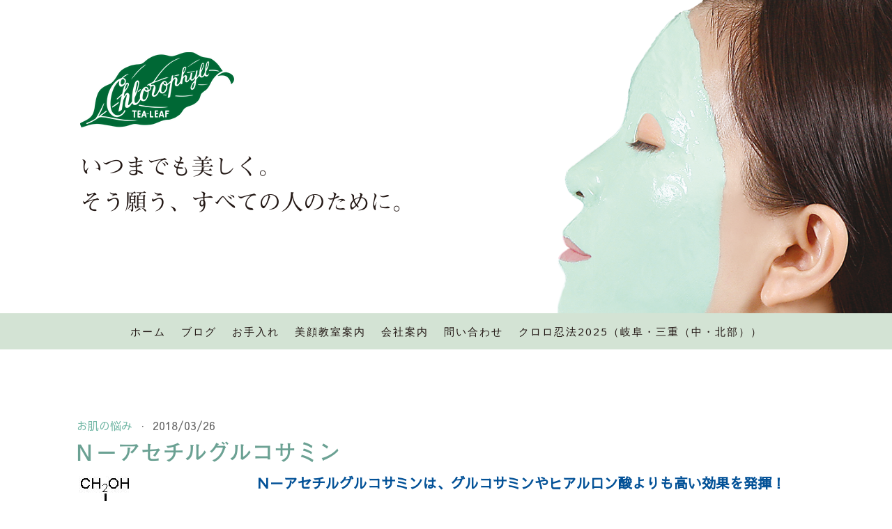

--- FILE ---
content_type: text/html; charset=UTF-8
request_url: https://www.9662.jp/n%EF%BC%8D%E3%82%A2%E3%82%BB%E3%83%81%E3%83%AB%E3%82%B0%E3%83%AB%E3%82%B3%E3%82%B5%E3%83%9F%E3%83%B3
body_size: 10859
content:
<!DOCTYPE html>
<html lang="ja-JP"><head>
    <meta charset="utf-8"/>
    <link rel="dns-prefetch preconnect" href="https://u.jimcdn.com/" crossorigin="anonymous"/>
<link rel="dns-prefetch preconnect" href="https://assets.jimstatic.com/" crossorigin="anonymous"/>
<link rel="dns-prefetch preconnect" href="https://image.jimcdn.com" crossorigin="anonymous"/>
<link rel="dns-prefetch preconnect" href="https://fonts.jimstatic.com" crossorigin="anonymous"/>
<meta name="viewport" content="width=device-width, initial-scale=1"/>
<meta http-equiv="X-UA-Compatible" content="IE=edge"/>
<meta name="description" content=""/>
<meta name="robots" content="index, follow, archive"/>
<meta property="st:section" content=""/>
<meta name="generator" content="Jimdo Creator"/>
<meta name="twitter:title" content="Ｎ－アセチルグルコサミン"/>
<meta name="twitter:description" content="美肌や関節痛改善に対してた高い効果があることで注目されているＮ－アセチルグルコサミン。その驚くべきパワーとは⁈"/>
<meta name="twitter:card" content="summary_large_image"/>
<meta property="og:url" content="https://www.9662.jp/n%EF%BC%8D%E3%82%A2%E3%82%BB%E3%83%81%E3%83%AB%E3%82%B0%E3%83%AB%E3%82%B3%E3%82%B5%E3%83%9F%E3%83%B3/"/>
<meta property="og:title" content="Ｎ－アセチルグルコサミン"/>
<meta property="og:description" content="美肌や関節痛改善に対してた高い効果があることで注目されているＮ－アセチルグルコサミン。その驚くべきパワーとは⁈"/>
<meta property="og:type" content="article"/>
<meta property="og:locale" content="ja_JP"/>
<meta property="og:site_name" content="クロロフイル　カネ加"/>
<meta name="twitter:image" content="https://image.jimcdn.com/app/cms/image/transf/dimension=4000x3000:format=jpg/path/sdf4bea891c67f719/image/idc9629aaacb61cd0/version/1522021865/image.jpg"/>
<meta property="og:image" content="https://image.jimcdn.com/app/cms/image/transf/dimension=4000x3000:format=jpg/path/sdf4bea891c67f719/image/idc9629aaacb61cd0/version/1522021865/image.jpg"/>
<meta property="og:image:width" content="242"/>
<meta property="og:image:height" content="199"/>
<meta property="og:image:secure_url" content="https://image.jimcdn.com/app/cms/image/transf/dimension=4000x3000:format=jpg/path/sdf4bea891c67f719/image/idc9629aaacb61cd0/version/1522021865/image.jpg"/>
<meta property="article:published_time" content="2018-03-26 08:50:00"/>
<meta property="article:tag" content="健康維持・増進"/>
<meta property="article:tag" content="美肌・肌ケア"/>
<meta property="article:tag" content="関節の健康"/><title>Ｎ－アセチルグルコサミン - クロロフイル　カネ加</title>
<link rel="shortcut icon" href="https://u.jimcdn.com/cms/o/sdf4bea891c67f719/img/favicon.png?t=1512108695"/>
    <link rel="alternate" type="application/rss+xml" title="ブログ" href="https://www.9662.jp/rss/blog"/>    
<link rel="canonical" href="https://www.9662.jp/n－アセチルグルコサミン/"/>

        <script src="https://assets.jimstatic.com/ckies.js.7c38a5f4f8d944ade39b.js"></script>

        <script src="https://assets.jimstatic.com/cookieControl.js.b05bf5f4339fa83b8e79.js"></script>
    <script>window.CookieControlSet.setToOff();</script>

    <style>html,body{margin:0}.hidden{display:none}.n{padding:5px}#cc-website-title a {text-decoration: none}.cc-m-image-align-1{text-align:left}.cc-m-image-align-2{text-align:right}.cc-m-image-align-3{text-align:center}</style>

        <link href="https://u.jimcdn.com/cms/o/sdf4bea891c67f719/layout/dm_a2952003da734003fa54ccdd248f9d48/css/layout.css?t=1571991404" rel="stylesheet" type="text/css" id="jimdo_layout_css"/>
<script>     /* <![CDATA[ */     /*!  loadCss [c]2014 @scottjehl, Filament Group, Inc.  Licensed MIT */     window.loadCSS = window.loadCss = function(e,n,t){var r,l=window.document,a=l.createElement("link");if(n)r=n;else{var i=(l.body||l.getElementsByTagName("head")[0]).childNodes;r=i[i.length-1]}var o=l.styleSheets;a.rel="stylesheet",a.href=e,a.media="only x",r.parentNode.insertBefore(a,n?r:r.nextSibling);var d=function(e){for(var n=a.href,t=o.length;t--;)if(o[t].href===n)return e.call(a);setTimeout(function(){d(e)})};return a.onloadcssdefined=d,d(function(){a.media=t||"all"}),a};     window.onloadCSS = function(n,o){n.onload=function(){n.onload=null,o&&o.call(n)},"isApplicationInstalled"in navigator&&"onloadcssdefined"in n&&n.onloadcssdefined(o)}     /* ]]> */ </script>     <script>
// <![CDATA[
onloadCSS(loadCss('https://assets.jimstatic.com/web.css.cba479cb7ca5b5a1cac2a1ff8a34b9db.css') , function() {
    this.id = 'jimdo_web_css';
});
// ]]>
</script>
<link href="https://assets.jimstatic.com/web.css.cba479cb7ca5b5a1cac2a1ff8a34b9db.css" rel="preload" as="style"/>
<noscript>
<link href="https://assets.jimstatic.com/web.css.cba479cb7ca5b5a1cac2a1ff8a34b9db.css" rel="stylesheet"/>
</noscript>
    <script>
    //<![CDATA[
        var jimdoData = {"isTestserver":false,"isLcJimdoCom":false,"isJimdoHelpCenter":false,"isProtectedPage":false,"cstok":"805c170bc820d83229310eebd1a950a666db5e70","cacheJsKey":"b44238946e4de249f1a02837cd10e1a74a940445","cacheCssKey":"b44238946e4de249f1a02837cd10e1a74a940445","cdnUrl":"https:\/\/assets.jimstatic.com\/","minUrl":"https:\/\/assets.jimstatic.com\/app\/cdn\/min\/file\/","authUrl":"https:\/\/a.jimdo.com\/","webPath":"https:\/\/www.9662.jp\/","appUrl":"https:\/\/a.jimdo.com\/","cmsLanguage":"ja_JP","isFreePackage":false,"mobile":false,"isDevkitTemplateUsed":true,"isTemplateResponsive":true,"websiteId":"sdf4bea891c67f719","pageId":2704206930,"packageId":2,"shop":{"deliveryTimeTexts":{"1":"\u304a\u5c4a\u3051\u65e5\u6570\uff1a1~3\u65e5","2":"\u304a\u5c4a\u3051\u65e5\u6570\uff1a3~5\u65e5","3":"\u304a\u5c4a\u3051\u65e5\u6570\uff1a5~8\u65e5"},"checkoutButtonText":"\u8cfc\u5165","isReady":false,"currencyFormat":{"pattern":"\u00a4#,##0","convertedPattern":"$#,##0","symbols":{"GROUPING_SEPARATOR":",","DECIMAL_SEPARATOR":".","CURRENCY_SYMBOL":"\uffe5"}},"currencyLocale":"ja_JP"},"tr":{"gmap":{"searchNotFound":"\u5165\u529b\u3055\u308c\u305f\u4f4f\u6240\u306f\u5b58\u5728\u3057\u306a\u3044\u304b\u3001\u898b\u3064\u3051\u308b\u3053\u3068\u304c\u3067\u304d\u307e\u305b\u3093\u3067\u3057\u305f\u3002","routeNotFound":"\u30eb\u30fc\u30c8\u304c\u8a08\u7b97\u3067\u304d\u307e\u305b\u3093\u3067\u3057\u305f\u3002\u76ee\u7684\u5730\u304c\u9060\u3059\u304e\u308b\u304b\u660e\u78ba\u3067\u306f\u306a\u3044\u53ef\u80fd\u6027\u304c\u3042\u308a\u307e\u3059\u3002"},"shop":{"checkoutSubmit":{"next":"\u6b21\u3078","wait":"\u304a\u5f85\u3061\u304f\u3060\u3055\u3044"},"paypalError":"\u30a8\u30e9\u30fc\u304c\u767a\u751f\u3057\u307e\u3057\u305f\u3002\u518d\u5ea6\u304a\u8a66\u3057\u304f\u3060\u3055\u3044\u3002","cartBar":"\u30b7\u30e7\u30c3\u30d4\u30f3\u30b0\u30ab\u30fc\u30c8\u3092\u78ba\u8a8d","maintenance":"\u7533\u3057\u8a33\u3054\u3056\u3044\u307e\u305b\u3093\u3001\u30e1\u30f3\u30c6\u30ca\u30f3\u30b9\u4e2d\u306e\u305f\u3081\u4e00\u6642\u7684\u306b\u30b7\u30e7\u30c3\u30d7\u304c\u5229\u7528\u3067\u304d\u307e\u305b\u3093\u3002\u3054\u8ff7\u60d1\u3092\u304a\u304b\u3051\u3057\u7533\u3057\u8a33\u3054\u3056\u3044\u307e\u305b\u3093\u304c\u3001\u304a\u6642\u9593\u3092\u3042\u3051\u3066\u518d\u5ea6\u304a\u8a66\u3057\u304f\u3060\u3055\u3044\u3002","addToCartOverlay":{"productInsertedText":"\u30ab\u30fc\u30c8\u306b\u5546\u54c1\u304c\u8ffd\u52a0\u3055\u308c\u307e\u3057\u305f","continueShoppingText":"\u8cb7\u3044\u7269\u3092\u7d9a\u3051\u308b","reloadPageText":"\u66f4\u65b0"},"notReadyText":"\u3053\u3061\u3089\u306e\u30b7\u30e7\u30c3\u30d7\u306f\u73fe\u5728\u6e96\u5099\u4e2d\u306e\u305f\u3081\u3054\u5229\u7528\u3044\u305f\u3060\u3051\u307e\u305b\u3093\u3002\u30b7\u30e7\u30c3\u30d7\u30aa\u30fc\u30ca\u30fc\u306f\u4ee5\u4e0b\u3092\u3054\u78ba\u8a8d\u304f\u3060\u3055\u3044\u3002https:\/\/help.jimdo.com\/hc\/ja\/articles\/115005521583","numLeftText":"\u73fe\u5728\u3053\u306e\u5546\u54c1\u306f {:num} \u307e\u3067\u8cfc\u5165\u3067\u304d\u307e\u3059\u3002","oneLeftText":"\u3053\u306e\u5546\u54c1\u306e\u5728\u5eab\u306f\u6b8b\u308a1\u70b9\u3067\u3059"},"common":{"timeout":"\u30a8\u30e9\u30fc\u304c\u767a\u751f\u3044\u305f\u3057\u307e\u3057\u305f\u3002\u5f8c\u307b\u3069\u518d\u5b9f\u884c\u3057\u3066\u304f\u3060\u3055\u3044\u3002"},"form":{"badRequest":"\u30a8\u30e9\u30fc\u304c\u767a\u751f\u3057\u307e\u3057\u305f\u3002\u5f8c\u307b\u3069\u6539\u3081\u3066\u304a\u8a66\u3057\u304f\u3060\u3055\u3044\u3002"}},"jQuery":"jimdoGen002","isJimdoMobileApp":false,"bgConfig":{"id":159791830,"type":"slideshow","options":{"fixed":true,"speed":0},"images":[{"id":8643127530,"url":"https:\/\/image.jimcdn.com\/app\/cms\/image\/transf\/none\/path\/sdf4bea891c67f719\/backgroundarea\/i646f707ce83b4a8d\/version\/1571990103\/image.png","altText":"","focalPointX":65.0859375,"focalPointY":51.35261194029850884135157684795558452606201171875},{"id":8643127630,"url":"https:\/\/image.jimcdn.com\/app\/cms\/image\/transf\/none\/path\/sdf4bea891c67f719\/backgroundarea\/i4603a68d2cefe5f2\/version\/1571990103\/image.png","altText":"","focalPointX":62.5859375,"focalPointY":51.35261194029850884135157684795558452606201171875}]},"bgFullscreen":null,"responsiveBreakpointLandscape":767,"responsiveBreakpointPortrait":480,"copyableHeadlineLinks":false,"tocGeneration":false,"googlemapsConsoleKey":false,"loggingForAnalytics":false,"loggingForPredefinedPages":false,"isFacebookPixelIdEnabled":false,"userAccountId":"ce95a31a-17ed-4a6f-b3a4-bac1b050318e","dmp":{"typesquareFontApiKey":"4L6CCYWjET8%3D","typesquareFontApiScriptUrl":"\/\/code.typesquare.com\/static\/4L6CCYWjET8%253D\/ts105.js","typesquareFontsAvailable":true}};
    // ]]>
</script>

     <script> (function(window) { 'use strict'; var regBuff = window.__regModuleBuffer = []; var regModuleBuffer = function() { var args = [].slice.call(arguments); regBuff.push(args); }; if (!window.regModule) { window.regModule = regModuleBuffer; } })(window); </script>
    <script src="https://assets.jimstatic.com/web.js.24f3cfbc36a645673411.js" async="true"></script>
    <script src="https://assets.jimstatic.com/at.js.62588d64be2115a866ce.js"></script>
<meta name="google-site-verification" content="9cfCcV8uqBWxf_N9g9qgR9Wq-6gmDswf7vjOJBfrvbA"/>

<script async="async" src="https://www.googletagmanager.com/gtag/js?id=UA-110455721-1"></script>

<script type="text/javascript">
//<![CDATA[
  window.dataLayer = window.dataLayer || [];
  function gtag(){dataLayer.push(arguments);}
  gtag('js', new Date());

  gtag('config', 'UA-110455721-1');
//]]>
</script>

<style type="text/css">
/*<![CDATA[*/
.j-website-title-content {
    line-height: 1.6;
}

.j-module .j-rss .rssFeedTitle, .j-module .j-rss h1 .j-rss .j-module .rssFeedTitle, .j-rss .j-module h1 {
    font-family: "Futo Go B101",sans-serif,"typesquare";
    font-size: 20px;
    font-weight: normal;
    font-style: normal;
    line-height: 1.5em;
    text-align: left;
    text-transform: none;
    color: #444;
}

@media (min-width: 1170px) {
    .jtpl-title {
        padding: 20px 0;
    }
}

@media (max-width: 767px) {
    .j-module .j-website-title-content, .j-static-page .j-website-title-content {
        font-size: 20px!important;
    }
    .j-module h1, .j-static-page h1 {
        font-size: 24px!important;
    }
    .jtpl-logo {
        padding: 30px 0 0;
    }
    .jtpl-logo .cc-imagewrapper {
        text-align: left; 
    }
    .jtpl-title {
        padding: 15px 10px 30px;
    }
}
/*]]>*/
</style>

    
</head>

<body class="body cc-page cc-page-blog j-m-gallery-styles j-m-video-styles j-m-hr-styles j-m-header-styles j-m-text-styles j-m-emotionheader-styles j-m-htmlCode-styles j-m-rss-styles j-m-form-styles-disabled j-m-table-styles j-m-textWithImage-styles j-m-downloadDocument-styles j-m-imageSubtitle-styles j-m-flickr-styles j-m-googlemaps-styles j-m-blogSelection-styles-disabled j-m-comment-styles-disabled j-m-jimdo-styles j-m-profile-styles j-m-guestbook-styles j-m-promotion-styles j-m-twitter-styles j-m-hgrid-styles j-m-shoppingcart-styles j-m-catalog-styles j-m-product-styles-disabled j-m-facebook-styles j-m-sharebuttons-styles j-m-formnew-styles-disabled j-m-callToAction-styles j-m-turbo-styles j-m-spacing-styles j-m-googleplus-styles j-m-dummy-styles j-m-search-styles j-m-booking-styles j-m-socialprofiles-styles j-footer-styles cc-pagemode-default cc-content-parent" id="page-2704206930">

<div id="cc-inner" class="cc-content-parent">
  <!-- _main-sass -->
  <input type="checkbox" id="jtpl-navigation__checkbox" class="jtpl-navigation__checkbox"/><div class="jtpl-main cc-content-parent">

    <!-- _background-area.sass -->
    <div class="jtpl-background-area" background-area="fullscreen"></div>
    <!-- END _background-area.sass -->

    <!-- _cart.sass -->
    <div class="jtpl-cart">
      
    </div>
    <!-- END _cart.sass -->

    <!-- _header.sass -->
    <div class="jtpl-header" background-area="stripe" background-area-default="">
      <header class="jtpl-header__inner"><div class="jtpl-logo">
          <div id="cc-website-logo" class="cc-single-module-element"><div id="cc-m-14142564330" class="j-module n j-imageSubtitle"><div class="cc-m-image-container"><figure class="cc-imagewrapper cc-m-image-align-1">
<a href="https://www.9662.jp/" target="_self"><img srcset="https://image.jimcdn.com/app/cms/image/transf/dimension=227x10000:format=png/path/sdf4bea891c67f719/image/i0b2930fd840b129a/version/1571990054/image.png 227w, https://image.jimcdn.com/app/cms/image/transf/dimension=320x10000:format=png/path/sdf4bea891c67f719/image/i0b2930fd840b129a/version/1571990054/image.png 320w, https://image.jimcdn.com/app/cms/image/transf/dimension=454x10000:format=png/path/sdf4bea891c67f719/image/i0b2930fd840b129a/version/1571990054/image.png 454w" sizes="(min-width: 227px) 227px, 100vw" id="cc-m-imagesubtitle-image-14142564330" src="https://image.jimcdn.com/app/cms/image/transf/dimension=227x10000:format=png/path/sdf4bea891c67f719/image/i0b2930fd840b129a/version/1571990054/image.png" alt="クロロフイル　カネ加" class="" data-src-width="1554" data-src-height="745" data-src="https://image.jimcdn.com/app/cms/image/transf/dimension=227x10000:format=png/path/sdf4bea891c67f719/image/i0b2930fd840b129a/version/1571990054/image.png" data-image-id="8470269030"/></a>    

</figure>
</div>
<div class="cc-clear"></div>
<script id="cc-m-reg-14142564330">// <![CDATA[

    window.regModule("module_imageSubtitle", {"data":{"imageExists":true,"hyperlink":"","hyperlink_target":"","hyperlinkAsString":"","pinterest":"0","id":14142564330,"widthEqualsContent":"0","resizeWidth":"227","resizeHeight":109},"id":14142564330});
// ]]>
</script></div></div>
        </div>
        <div class="jtpl-title">
          <div id="cc-website-title" class="cc-single-module-element"><div id="cc-m-13464504830" class="j-module n j-header"><a href="https://www.9662.jp/"><span class="cc-within-single-module-element j-website-title-content" id="cc-m-header-13464504830">いつまでも美しく。<br/>そう願う、すべての人のために。</span></a></div></div>
        </div>
      </header>
</div>
    <!-- END _header.sass -->

    <!-- _mobile-navigation.sass -->
    <div class="jtpl-mobile-topbar navigation-colors navigation-colors--transparency">
      <label for="jtpl-navigation__checkbox" class="jtpl-navigation__label navigation-colors__menu-icon">
        <span class="jtpl-navigation__borders navigation-colors__menu-icon"></span>
      </label>
    </div>
    <div class="jtpl-mobile-navigation navigation-colors navigation-colors--transparency">
      <div data-container="navigation"><div class="j-nav-variant-nested"><ul class="cc-nav-level-0 j-nav-level-0"><li id="cc-nav-view-2591378230" class="jmd-nav__list-item-0"><a href="/" data-link-title="ホーム">ホーム</a></li><li id="cc-nav-view-2703959230" class="jmd-nav__list-item-0 j-nav-has-children"><a href="/blog/" data-link-title="ブログ">ブログ</a><span data-navi-toggle="cc-nav-view-2703959230" class="jmd-nav__toggle-button"></span><ul class="cc-nav-level-1 j-nav-level-1"><li id="cc-nav-view-2703960530" class="jmd-nav__list-item-1"><a href="/ブログ/クロロフイル化粧料/" data-link-title="クロロフイル化粧料">クロロフイル化粧料</a></li><li id="cc-nav-view-2703960630" class="jmd-nav__list-item-1"><a href="/ブログ/クロロフイルイベント/" data-link-title="クロロフイルイベント">クロロフイルイベント</a></li><li id="cc-nav-view-2703960730" class="jmd-nav__list-item-1"><a href="/ブログ/クロロフイル美顔教室/" data-link-title="クロロフイル美顔教室">クロロフイル美顔教室</a></li><li id="cc-nav-view-2703960830" class="jmd-nav__list-item-1"><a href="/ブログ/お肌の悩み/" data-link-title="お肌の悩み">お肌の悩み</a></li><li id="cc-nav-view-2703960930" class="jmd-nav__list-item-1"><a href="/ブログ/皮膚のしくみ/" data-link-title="皮膚のしくみ">皮膚のしくみ</a></li><li id="cc-nav-view-2704615030" class="jmd-nav__list-item-1"><a href="/ブログ/健康-美容/" data-link-title="健康・美容">健康・美容</a></li></ul></li><li id="cc-nav-view-2703714930" class="jmd-nav__list-item-0 j-nav-has-children"><a href="/skincare/" data-link-title="お手入れ">お手入れ</a><span data-navi-toggle="cc-nav-view-2703714930" class="jmd-nav__toggle-button"></span><ul class="cc-nav-level-1 j-nav-level-1"><li id="cc-nav-view-2630498030" class="jmd-nav__list-item-1"><a href="/skintrouble/" data-link-title="お肌の悩み">お肌の悩み</a></li></ul></li><li id="cc-nav-view-2629622730" class="jmd-nav__list-item-0 j-nav-has-children"><a href="/storeguide/" data-link-title="美顔教室案内">美顔教室案内</a><span data-navi-toggle="cc-nav-view-2629622730" class="jmd-nav__toggle-button"></span><ul class="cc-nav-level-1 j-nav-level-1"><li id="cc-nav-view-2605956530" class="jmd-nav__list-item-1"><a href="/storeguide/岐阜県/" data-link-title="岐阜県">岐阜県</a></li><li id="cc-nav-view-2605956630" class="jmd-nav__list-item-1"><a href="/storeguide/三重県-中-北部/" data-link-title="三重県（中・北部）">三重県（中・北部）</a></li><li id="cc-nav-view-2605957030" class="jmd-nav__list-item-1"><a href="/storeguide/富山県/" data-link-title="富山県">富山県</a></li><li id="cc-nav-view-2605957130" class="jmd-nav__list-item-1"><a href="/storeguide/石川県/" data-link-title="石川県">石川県</a></li><li id="cc-nav-view-2605957330" class="jmd-nav__list-item-1"><a href="/storeguide/福井県/" data-link-title="福井県">福井県</a></li><li id="cc-nav-view-2706908930" class="jmd-nav__list-item-1"><a href="/storeguide/宅配サービス/" data-link-title="宅配サービス">宅配サービス</a></li></ul></li><li id="cc-nav-view-2605565130" class="jmd-nav__list-item-0"><a href="/companyprofile/" data-link-title="会社案内">会社案内</a></li><li id="cc-nav-view-2591378630" class="jmd-nav__list-item-0 j-nav-has-children"><a href="/contact/" data-link-title="問い合わせ">問い合わせ</a><span data-navi-toggle="cc-nav-view-2591378630" class="jmd-nav__toggle-button"></span><ul class="cc-nav-level-1 j-nav-level-1"><li id="cc-nav-view-2688548130" class="jmd-nav__list-item-1"><a href="/過去キャンペーン/" data-link-title="過去お知らせ">過去お知らせ</a></li></ul></li><li id="cc-nav-view-2767895830" class="jmd-nav__list-item-0"><a href="/クロロ忍法2025-岐阜-三重-中-北部/" data-link-title="クロロ忍法2025（岐阜・三重（中・北部））">クロロ忍法2025（岐阜・三重（中・北部））</a></li></ul></div></div>
    </div>
    <!-- END _mobile-navigation.sass -->

    <!-- _navigation.sass -->
    <div class="jtpl-navigation">
      <div class="jtpl-navigation__main navigation-colors">
        <div class="jtpl-navigation__main--inner navigation-alignment">
          <div data-container="navigation"><div class="j-nav-variant-nested"><ul class="cc-nav-level-0 j-nav-level-0"><li id="cc-nav-view-2591378230" class="jmd-nav__list-item-0"><a href="/" data-link-title="ホーム">ホーム</a></li><li id="cc-nav-view-2703959230" class="jmd-nav__list-item-0 j-nav-has-children"><a href="/blog/" data-link-title="ブログ">ブログ</a><span data-navi-toggle="cc-nav-view-2703959230" class="jmd-nav__toggle-button"></span></li><li id="cc-nav-view-2703714930" class="jmd-nav__list-item-0 j-nav-has-children"><a href="/skincare/" data-link-title="お手入れ">お手入れ</a><span data-navi-toggle="cc-nav-view-2703714930" class="jmd-nav__toggle-button"></span></li><li id="cc-nav-view-2629622730" class="jmd-nav__list-item-0 j-nav-has-children"><a href="/storeguide/" data-link-title="美顔教室案内">美顔教室案内</a><span data-navi-toggle="cc-nav-view-2629622730" class="jmd-nav__toggle-button"></span></li><li id="cc-nav-view-2605565130" class="jmd-nav__list-item-0"><a href="/companyprofile/" data-link-title="会社案内">会社案内</a></li><li id="cc-nav-view-2591378630" class="jmd-nav__list-item-0 j-nav-has-children"><a href="/contact/" data-link-title="問い合わせ">問い合わせ</a><span data-navi-toggle="cc-nav-view-2591378630" class="jmd-nav__toggle-button"></span></li><li id="cc-nav-view-2767895830" class="jmd-nav__list-item-0"><a href="/クロロ忍法2025-岐阜-三重-中-北部/" data-link-title="クロロ忍法2025（岐阜・三重（中・北部））">クロロ忍法2025（岐阜・三重（中・北部））</a></li></ul></div></div>
        </div>
      </div>
      <div class="jtpl-navigation__sub subnavigation-colors">
        <nav class="jtpl-navigation__sub--inner navigation-alignment"><div data-container="navigation"><div class="j-nav-variant-nested"></div></div>
          <div data-container="navigation"><div class="j-nav-variant-nested"></div></div>
        </nav>
</div>
    </div>
    <!-- END _navigation.sass -->

    <!-- _content.sass -->
    <div class="jtpl-content content-options cc-content-parent">
      <div class="jtpl-content__inner cc-content-parent">
        <div id="content_area" data-container="content"><div id="content_start"></div>
        <article class="j-blog"><div class="n j-blog-meta j-blog-post--header">
    <div class="j-text j-module n">
                    <a href="https://www.9662.jp/ブログ/お肌の悩み/" class="j-blog-post--category">
                お肌の悩み            </a>
         ·         <span class="j-text j-blog-post--date">
            2018/03/26        </span>
    </div>
    <h1 class="j-blog-header j-blog-headline j-blog-post--headline">Ｎ－アセチルグルコサミン</h1>
</div>
<div class="post j-blog-content">
        <div id="cc-matrix-4117160030"><div id="cc-m-14109971630" class="j-module n j-textWithImage "><figure class="cc-imagewrapper cc-m-image-align-1">
<img srcset="https://image.jimcdn.com/app/cms/image/transf/none/path/sdf4bea891c67f719/image/i45e8852f67942772/version/1522021762/image.jpg 242w" sizes="(min-width: 242px) 242px, 100vw" id="cc-m-textwithimage-image-14109971630" src="https://image.jimcdn.com/app/cms/image/transf/none/path/sdf4bea891c67f719/image/i45e8852f67942772/version/1522021762/image.jpg" alt="" class="" data-src-width="242" data-src-height="199" data-src="https://image.jimcdn.com/app/cms/image/transf/none/path/sdf4bea891c67f719/image/i45e8852f67942772/version/1522021762/image.jpg" data-image-id="8448589030"/>    

</figure>
<div>
    <div id="cc-m-textwithimage-14109971630" data-name="text" data-action="text" class="cc-m-textwithimage-inline-rte">
        <p>
    <span style="color: #025197;"><strong><span style="font-size: 20px;">Ｎ－アセチルグルコサミンは、グルコサミンやヒアルロン酸よりも高い効果を発揮！</span></strong></span>
</p>

<p>
     
</p>

<p>
    <span style="color: #0000ff;">Ｎ－アセチルグルコサミンって？</span>
</p>

<p>
    天然型グルコサミンとも呼ばれる天然アミノ糖の一種で、ヒトの体内で皮膚、軟骨、脳、爪、など様々な部位に存在します。
</p>

<p>
    また、水分保持力が高いので、体内のあらゆるところで水分をキープする役割を担っていますが、加齢とともに減少してしまうことも知られています。
</p>

<p>
     
</p>

<p>
    <span style="color: #0000ff;">みずみずしい肌とスムーズな関節、その意外な共通点とは？</span>
</p>

<p>
    加齢の代表的な症状である「肌の乾燥」と「関節痛」。
</p>

<p>
    この二つの症状、実は意外な共通点があります。
</p>

<p>
    それは水分保持。
</p>

<p>
    みずみずしいお肌もスムーズに動く関節も「ムコ多糖類」の水分保持力によるものです。
</p>

<p>
    Ｎ－アセチルグルコサミンは、この「ムコ多糖類」を作るのに欠かせない成分なので、積極的に摂取することで加齢症状の改善が一度でできるうれしい成分なのです。
</p>    </div>
</div>

<div class="cc-clear"></div>
<script id="cc-m-reg-14109971630">// <![CDATA[

    window.regModule("module_textWithImage", {"data":{"imageExists":true,"hyperlink":"","hyperlink_target":"","hyperlinkAsString":"","pinterest":"0","id":14109971630,"widthEqualsContent":"0","resizeWidth":242,"resizeHeight":199},"id":14109971630});
// ]]>
</script></div></div>
        </div><div class="j-module n j-text j-blog-post--tags-wrapper"><span class="j-blog-post--tags--template" style="display: none;"><a class="j-blog-post--tag" href="https://www.9662.jp/blog/?tag=tagPlaceholder">tagPlaceholder</a></span><span class="j-blog-post--tags-label" style="display: inline;">カテゴリ：</span> <span class="j-blog-post--tags-list"><a class="j-blog-post--tag" href="https://www.9662.jp/blog/?tag=%E5%81%A5%E5%BA%B7%E7%B6%AD%E6%8C%81%E3%83%BB%E5%A2%97%E9%80%B2">健康維持・増進</a>, <a class="j-blog-post--tag" href="https://www.9662.jp/blog/?tag=%E7%BE%8E%E8%82%8C%E3%83%BB%E8%82%8C%E3%82%B1%E3%82%A2">美肌・肌ケア</a>, <a class="j-blog-post--tag" href="https://www.9662.jp/blog/?tag=%E9%96%A2%E7%AF%80%E3%81%AE%E5%81%A5%E5%BA%B7">関節の健康</a></span></div><div class="n" id="flexsocialbuttons">
<div class="cc-sharebuttons-element cc-sharebuttons-size-32 cc-sharebuttons-style-colored cc-sharebuttons-design-square cc-sharebuttons-align-left">


    <a class="cc-sharebuttons-facebook" href="http://www.facebook.com/sharer.php?u=https://www.9662.jp/n%EF%BC%8D%E3%82%A2%E3%82%BB%E3%83%81%E3%83%AB%E3%82%B0%E3%83%AB%E3%82%B3%E3%82%B5%E3%83%9F%E3%83%B3/&amp;t=%EF%BC%AE%EF%BC%8D%E3%82%A2%E3%82%BB%E3%83%81%E3%83%AB%E3%82%B0%E3%83%AB%E3%82%B3%E3%82%B5%E3%83%9F%E3%83%B3" title="Facebook" target="_blank"></a><a class="cc-sharebuttons-x" href="https://x.com/share?text=%EF%BC%AE%EF%BC%8D%E3%82%A2%E3%82%BB%E3%83%81%E3%83%AB%E3%82%B0%E3%83%AB%E3%82%B3%E3%82%B5%E3%83%9F%E3%83%B3&amp;url=https%3A%2F%2Fwww.9662.jp%2Fn%25EF%25BC%258D%25E3%2582%25A2%25E3%2582%25BB%25E3%2583%2581%25E3%2583%25AB%25E3%2582%25B0%25E3%2583%25AB%25E3%2582%25B3%25E3%2582%25B5%25E3%2583%259F%25E3%2583%25B3%2F" title="X" target="_blank"></a>

</div>
</div></article>
        </div>
      </div>
    </div>
    <!-- END _content.sass -->

    <!-- _section-aside.sass -->
    <footer class="jtpl-section-aside sidebar-options"><div class="jtpl-section-aside__inner">
        <div data-container="sidebar"><div id="cc-matrix-3875234230"><div id="cc-m-14152173430" class="j-module n j-text "><p>
    <a title="ホーム" href="/">ホーム</a> / <a title="https://chloro.co.jp/message/beginner/index.html" href="https://chloro.co.jp/message/beginner/index.html" target="_blank">ご利用案内</a> / <a title="https://www.chloro.co.jp/item/index.html" href="https://www.chloro.co.jp/item/index.html" target="_blank">製品案内</a> / <a title="美顔教室案内" href="/storeguide/">美顔教室案内</a> / <a title="開設案内" href="/opening-information/">美顔教室開設募集</a> / <a title="ブライダル体験" href="/bridalexperience/">ブライダル肌ケア体験</a> / <a title="宅配サービス" href="/storeguide/宅配サービス/">宅配サービス</a> / <a title="ブログ" href="/blog/">ブログ</a> / <a title="問い合わせ" href="/contact/">お問い合わせ</a>
</p></div><div id="cc-m-13644320030" class="j-module n j-hgrid ">    <div class="cc-m-hgrid-column" style="width: 71.32%;">
        <div id="cc-matrix-3941285630"></div>    </div>
            <div class="cc-m-hgrid-separator" data-display="cms-only"><div></div></div>
        <div class="cc-m-hgrid-column" style="width: 14.77%;">
        <div id="cc-matrix-4239709030"><div id="cc-m-14463157330" class="j-module n j-imageSubtitle "><figure class="cc-imagewrapper cc-m-image-align-2">
<a href="https://www.facebook.com/kaneka9662/" target="_blank"><img srcset="https://image.jimcdn.com/app/cms/image/transf/none/path/sdf4bea891c67f719/image/ifecec8d6e8880924/version/1567994746/image.png 48w" sizes="(min-width: 48px) 48px, 100vw" id="cc-m-imagesubtitle-image-14463157330" src="https://image.jimcdn.com/app/cms/image/transf/none/path/sdf4bea891c67f719/image/ifecec8d6e8880924/version/1567994746/image.png" alt="" class="" data-src-width="48" data-src-height="48" data-src="https://image.jimcdn.com/app/cms/image/transf/none/path/sdf4bea891c67f719/image/ifecec8d6e8880924/version/1567994746/image.png" data-image-id="8627725130"/></a>    

</figure>

<div class="cc-clear"></div>
<script id="cc-m-reg-14463157330">// <![CDATA[

    window.regModule("module_imageSubtitle", {"data":{"imageExists":true,"hyperlink":"https:\/\/www.facebook.com\/kaneka9662\/","hyperlink_target":"_blank","hyperlinkAsString":"https:\/\/www.facebook.com\/kaneka9662\/","pinterest":"0","id":14463157330,"widthEqualsContent":"0","resizeWidth":48,"resizeHeight":48},"id":14463157330});
// ]]>
</script></div></div>    </div>
            <div class="cc-m-hgrid-separator" data-display="cms-only"><div></div></div>
        <div class="cc-m-hgrid-column last" style="width: 9.87%;">
        <div id="cc-matrix-4239709130"><div id="cc-m-14463157430" class="j-module n j-imageSubtitle "><figure class="cc-imagewrapper cc-m-image-align-1">
<a href="https://twitter.com/chlorokaneka" target="_blank"><img srcset="https://image.jimcdn.com/app/cms/image/transf/dimension=48x10000:format=png/path/sdf4bea891c67f719/image/i21a24d518784e446/version/1717458101/image.png 48w, https://image.jimcdn.com/app/cms/image/transf/dimension=96x10000:format=png/path/sdf4bea891c67f719/image/i21a24d518784e446/version/1717458101/image.png 96w" sizes="(min-width: 48px) 48px, 100vw" id="cc-m-imagesubtitle-image-14463157430" src="https://image.jimcdn.com/app/cms/image/transf/dimension=48x10000:format=png/path/sdf4bea891c67f719/image/i21a24d518784e446/version/1717458101/image.png" alt="" class="" data-src-width="300" data-src-height="300" data-src="https://image.jimcdn.com/app/cms/image/transf/dimension=48x10000:format=png/path/sdf4bea891c67f719/image/i21a24d518784e446/version/1717458101/image.png" data-image-id="8627725230"/></a>    

</figure>

<div class="cc-clear"></div>
<script id="cc-m-reg-14463157430">// <![CDATA[

    window.regModule("module_imageSubtitle", {"data":{"imageExists":true,"hyperlink":"https:\/\/twitter.com\/chlorokaneka","hyperlink_target":"_blank","hyperlinkAsString":"https:\/\/twitter.com\/chlorokaneka","pinterest":"0","id":14463157430,"widthEqualsContent":"0","resizeWidth":"48","resizeHeight":48},"id":14463157430});
// ]]>
</script></div></div>    </div>
    
<div class="cc-m-hgrid-overlay" data-display="cms-only"></div>

<br class="cc-clear"/>

</div></div></div>
      </div>
      <div class="jtpl-footer footer-options"><div id="contentfooter" data-container="footer">

    
    <div class="j-meta-links">
        <a href="/about/">概要</a> | <a href="//www.9662.jp/j/privacy">プライバシーポリシー</a> | <a href="/sitemap/">サイトマップ</a><br/>Copyright © LIG inc. All Rights Reserved.    </div>

    <div class="j-admin-links">
            
    <span class="loggedout">
        <a rel="nofollow" id="login" href="/login">ログイン</a>
    </span>

<span class="loggedin">
    <a rel="nofollow" id="logout" target="_top" href="https://cms.e.jimdo.com/app/cms/logout.php">
        ログアウト    </a>
    |
    <a rel="nofollow" id="edit" target="_top" href="https://a.jimdo.com/app/auth/signin/jumpcms/?page=2704206930">編集</a>
</span>
        </div>

    
</div>
</div>
    </footer><!-- END _section-aside.sass -->
</div>
  <!-- END _main-sass -->

</div>
    <ul class="cc-FloatingButtonBarContainer cc-FloatingButtonBarContainer-right hidden">

                    <!-- scroll to top button -->
            <li class="cc-FloatingButtonBarContainer-button-scroll">
                <a href="javascript:void(0);" title="トップへ戻る">
                    <span>トップへ戻る</span>
                </a>
            </li>
            <script>// <![CDATA[

    window.regModule("common_scrolltotop", []);
// ]]>
</script>    </ul>
    
<script type="text/javascript">
//<![CDATA[
if (window.CookieControl.isCookieAllowed("ga")) {
  
        (function() {
            var ga = document.createElement('script');
            ga.type = 'text/javascript';
            ga.async = true;
            ga.src = 'https://www.googletagmanager.com/gtag/js?id=G-8Z36XGV7NP';

            var s = document.getElementsByTagName('script')[0];
            s.parentNode.insertBefore(ga, s);
        })()
        <!-- Google tag (gtag.js) -->

 }
<!-- Google tag (gtag.js) -->




  window.dataLayer = window.dataLayer || [];
  function gtag(){dataLayer.push(arguments);}
  gtag('js', new Date());

  gtag('config', 'G-8Z36XGV7NP',{
    'anonymize_ip': true,
    'page_title': document.title,
    'page_path': location.pathname + location.search + location.hash
  });


//]]>
</script><script type="text/javascript">
//<![CDATA[
addAutomatedTracking('creator.website', track_anon);
//]]>
</script>
    
<div id="loginbox" class="hidden">

    <div id="loginbox-header">

    <a class="cc-close" title="項目を閉じる" href="#">閉じる</a>

    <div class="c"></div>

</div>

<div id="loginbox-content">

        <div id="resendpw"></div>

        <div id="loginboxOuter"></div>
    </div>
</div>
<div id="loginbox-darklayer" class="hidden"></div>
<script>// <![CDATA[

    window.regModule("web_login", {"url":"https:\/\/www.9662.jp\/","pageId":2704206930});
// ]]>
</script>




</body>
</html>


--- FILE ---
content_type: text/plain; charset=utf-8;
request_url: https://d3pj3vgx4ijpjx.cloudfront.net/advance/mkfontapi/ja/105/ts?condition=3511d3454e0ad4282cceba8e429bb9ec&eid=4L6CCYWjET8%3D&location=https%3A%2F%2Fwww.9662.jp%2Fn%25EF%25BC%258D%25E3%2582%25A2%25E3%2582%25BB%25E3%2583%2581%25E3%2583%25AB%25E3%2582%25B0%25E3%2583%25AB%25E3%2582%25B3%25E3%2582%25B5%25E3%2583%259F%25E3%2583%25B3&bw[name]=Chrome&bw[ftf]=0&bw[os]=Macintosh&reqtype=css&hint=0&fonts[family]=Futo%20Go%20B101&fonts[athernm]=Futo%20Go%20B101&fonts[str]=77yu77yN44Ki44K744OB44Or44Kw44Kz44K144Of44Oz772O&fonts[weight]=0&bw[ver]=131.0.0.0&bw[mode]=
body_size: 4542
content:
{"res":"@font-face {\n        font-family: 'Futo Go B101';\n        font-weight: Bold;\n        src: url(data:font\/woff;base64,d09GRgABAAAAAAycAA4AAAAADTAAARmZAAAAAAAAAAAAAAAAAAAAAAAAAABHUE9TAAABRAAAAtgAAALYiex\/[base64]\/\/8AAgAAAAYABAAAAAD\/\/wACAAEABwAEAAAAAP\/\/AAIAAgAIAAQAAAAA\/\/8AAgADAAkABAAAAAD\/\/wACAAQACgAEAAAAAP\/\/[base64]\/Iv5EAAEAAQAFAAEACgAF\/1j+oAABAAEADAABAAoABf+I\/xAAAQABAAQAAQAKAAX\/oP9HAAEAAQAIAAEACgAF\/7b\/bAABAAEADgABAAoABf+7\/3YAAQABAAMAAQAKAAX\/pf+DAAEAAQAHAAEACgAF\/9L\/pAABAAEACgABAAoABf\/X\/7YAAQABAAYAAQAKAAX\/2\/+2AAEAAQALAAEACgAF\/+T\/yAABAAEACQABAAoABf\/3\/+4AAQABAA0AAQAAAAwAHgAuAD4ATgBeAG4AfgCOAJ4ArgC+AM4AAQAKAAoBV\/1SAAEAAQADAAEACgAKALD+swABAAEABQABAAoACgB4\/xAAAQABAAgAAQAKAAoAXf9GAAEAAQANAAEACgAKAD3\/fgABAAEADgABAAoACgBB\/34AAQABAAQAAQAKAAoARf9+AAEAAQAGAAEACgAKAE7\/fwABAAEACgABAAoACgAl\/7YAAQABAAsAAQAKAAoAKf+2AAEAAQAJAAEACgAKABT\/zQABAAEABwABAAoACgAJ\/+4AAQABAAwAAwPIAfkABQAEAooCWAAAAEsCigJYAAABXgAyAToAAAILBQAAAAAAAAAAAALXKsccEQAAABIAAAAATVJTVwAgACD\/\/wNw\/4gD6ASaAV0gAgCfAAAAAAIMAtoAAAAgAAgAAAACAAAAAwAAABQAAwABAAAAFAAEAJAAAAAgACAABAAAACAAoDAAMKIwsDCzMLUwuzDBMN8w6zDz\/w3\/Lv9O\/\/8AAAAgAKAwADCiMLAwszC1MLswwTDfMOsw8\/8N\/y7\/Tv\/\/\/+H\/YdACz2TPV89Vz1TPT89Kzy3PIs8bAPYA1gC3AAEAAAAAAAAAAAAAAAAAAAAAAAAAAAAAAAAAAAAAAAAAAAAAAAIACAAC\/\/8AA3gBTZRrbBRVFMfvY3Zmdmf2\/QIWWvbRWfqidHdmp63bx\/axZfvYlnalLX2Qbe0LkEIr5RFAaIkQ\/EBVUBuERjQB9FvFYDShxBg\/YSACCSGExGBi9Asaxajpznpnt6C5mZk79+7O\/Z3z\/58DNOBw+hTehfcADGigBTwwAmB1m90QmiFcuR9Gv6ZMsF+5DVtgaeqieleuKbfRIN6zvAr+AReWv4bfwI+UMiWJq5Sw0g8ABCdhGCfhBfJdAN2SGydTAnoIw0l17wEA2IQekvOAG5q95iA0B83ojLI4fhzGx1EktYQekiuSEsivoR0AdA\/5AHlCZygYcDrs5D+iX\/B6GFqdwv2ahp2tRSWjOa78YJ48ivi63qKSHmUODgRz1vhC7coPiCcfAYPpv\/Al9BOwgA0kSkcwGJCdNKMOf0h2exhrSCZDEv3kCFtmXd0bnFl4+spszGHk26L97cdGlcmpzzomNweMLNrp0lIMonh94CZ6xFp7dWbDxGBbY\/Mik7pesyc+INW7ijlk02kwBdGBysdnSOBgNn0Pf4v7QB4oBkESE6EIPedAWRaVw52hIjsZFtnhZAS\/4M8+4Z35qLPU1kojh1Zn6LvWMtWzdGSLqOeUu4e2tPW2dOaO2QptTyo2lTHYH3pUkV8ubkQXIdS3aZDNbClQnp6vFeujH46+I5R+Uh6O7JhKlmg5nl9\/NT+QT2NfvphXvqnGo2q1AKpwA7pCaEnGnM5gkKDRdnXYbU6b0+H0hmSvl2Ykkk6zl+Av1M1K14ONHV4KQoggcxDBJ8WP5cW5n3+v\/rIJXdEgdV2oKHatZq8yFsP22iLreop5VQuPQkQcQc7sTt\/BZ7ADVKnZCRE1XuiRi0KyXfATWTREMnV47VkGVTjJkwGRXygIZ55By5gLUzqMKZYcO7IlMYSZdWnQ9XmFoIHoGaTocQoRTtbUPbIvqRvKXcuigvcTWoQpmtViRDHezY1Ik9Sg+EvLs3WJiVifPVbp2leQ17DWtVoXgHSShZaBES02GkwRlX44ncKn0N+gkrxkEP\/[base64]\/58zSQQ0w6AEhHnz0wfeE6hgx+WxDzojmuNnD0y\/O0u\/MV3z9txccwunZ8ymTgGdrW8X2SQ7uW2uKebf\/fIUmce3bTD04qKikhqtjqPoXAOpke\/TN7AG15EOYQXrCA1JWNb\/auqyM+bFDG4dnN5b7olM7e3LbTo21OSLDe\/uKnvzxLnhjTtmLu3HdTZJLBwpEwPGJX2osKQ\/VLDR8IWvvDY2mqhstZO+UApW4a\/Qj6TDlGYiX7Gb2gKyLpPElTJUG85KsZIdSRKJWgKE++xYx+u1hYH5tq5gicn65941nJZhPx2qjQ42vx6lSPVDdNeEIaXnGZb+7fTHWxO+WKRh61TPEI\/NOpalpcvKL\/032yd6o82S84b5FmZ122XC9lZawQcxBhrgzFQg6QI46\/wVW6kmenAuWtZxytT52u3ziYr8ye+O3qIw1ml5jBvre+Lh1H2+tPt4tDl58mhrF8Nxq\/4FHpc8TQAAAAEAAAABGZnhmzDyXw889QADA+gAAAAAy1TcwgAAAADLrS\/GAAD\/iAPGA3AAAAAGAAIAAAAAAAAAAQAAA3D\/iAIPA+gAAAAiA8YAAQAAAAAAAAAAAAAAAAAAAAMD6AB8AU0AAAPoAAAAhwDYARUAYgCDAJ8AWABlAGUA0gAxAJEAAAAsACwALAA6AFEAdgC5ARABSgGpAgYCSwKCAtAC\/AABAAAADwA\/[base64])\n;}\n"}

--- FILE ---
content_type: text/plain; charset=utf-8;
request_url: https://d3pj3vgx4ijpjx.cloudfront.net/advance/mkfontapi/ja/105/ts?condition=3511d3454e0ad4282cceba8e429bb9ec&eid=4L6CCYWjET8%3D&location=https%3A%2F%2Fwww.9662.jp%2Fn%25EF%25BC%258D%25E3%2582%25A2%25E3%2582%25BB%25E3%2583%2581%25E3%2583%25AB%25E3%2582%25B0%25E3%2583%25AB%25E3%2582%25B3%25E3%2582%25B5%25E3%2583%259F%25E3%2583%25B3&bw[name]=Chrome&bw[ftf]=0&bw[os]=Macintosh&reqtype=css&hint=0&fonts[family]=Futo%20Min%20A101&fonts[athernm]=Futo%20Min%20A101&fonts[str]=44GE44Gk44G%2B44Gn44KC576O44GX44GP44CC44Gd44GG6aGY44CB44GZ44G544Gm44Gu5Lq644Gf44KB44Gr&fonts[weight]=0&bw[ver]=131.0.0.0&bw[mode]=
body_size: 8135
content:
{"res":"@font-face {\n        font-family: 'Futo Min A101';\n        font-weight: Bold;\n        src: url(data:font\/woff;base64,[base64]\/7gAMnZoZWEAABawAAAAJAAAACQJxxH1dm10eAAAFtQAAAA2AAAANg4qCkp4AYWTsWtTQRzHv\/eSvCaXNk2aGCMIQsHSyaGIdNbSoThpQak6vFax0hBKCAUXKdI\/QKVDhyKixUEQRSSTOHQoXXQQUWkXp6JQBR2kg73zd9+74S2tBD73Pr\/3e\/[base64]\/Q4+IzZoNeCnzOf6W5Nrv+O+UsfCP7Ynqbr4F3bpBeDb9p7chXJv6UaKu\/sfXb0Bf9gV+ml4Ov2CT0XfNt26eXgP+wWvRL8u92mF4LvB3fpue\/n08yHNBs4xnoJgxjBWVzANNq4K2k+RZdpfsMeZ9Io7v+SK4VG8Nj4LN0MWn4vzCve9yuR82e+0N2b3f0l69as4Heicc2O0\/1ONC7aKfFITpvfu8YE03PnrV\/uuDlGmZ8K6WkMh\/R8vhqn7HPO6fPXOMm0IsRypv0M1ZCX\/+IaBfuTT9T+AS1xts4AAAAAAQAAAAoALAA6AAFrYW5hAAgACgABSkFOIAASAAD\/\/wABAAAAAP\/\/AAEAAAABdmVydAAIAAAAAQAAAAEABAABAAEAAQAIAAIACgACABgAGQABAAIAAwAEAAMDxwGQAAUABAKKAlgAAABLAooCWAAAAV4AMgEGAAACAgQAAAAAAAAAAAAC1yrHHBEAAAASAAAAAE1SU1cAQAAg\/\/8DcP+IA+gEhQFGIAIAnwAAAAABtgLaAAAAIAAIAAAAAgAAAAMAAAAUAAMAAQAAABQABAC4AAAAKgAgAAQACgAgAKAwAjBEMEYwTzBXMFkwXTBfMGQwZzBrMG4weTB+MIJOun+OmFj\/\/wAAACAAoDAAMEQwRjBPMFcwWTBdMF8wZDBmMGswbjB5MH4wgU66f46YWP\/\/\/+H\/YdACz8HPwM+4z7HPsM+tz6zPqM+nz6TPos+Yz5TPkrFcgIlnvQABAAAAAAAAAAAAAAAAAAAAAAAAAAAAAAAAAAAAAAAAAAAAAAAAAAAAAAAAAAAAAgAIAAL\/\/wADeAGVWFmMHMd57u7q+767p2d6rp7puXZmdnd2rr0vLsnd5d48xUMiRYmkKJGRKOoAI8MOpFCKaCG0LVtwJFtyFEl2FBmJghiQEgUKIyMGEsUPeohjIDAg+MF2gBiJ4QeLs6numVmugLxkGtMz1dV1\/N\/\/\/d9fVQiBXNu+Di6CywhASIRBeERCEC2lpFBUQdHe\/Rr2X7dl9ETnY3QZHbr9SnDvvNv5GDsNLn9mo\/+DfuuzD9Fb6Hc6rc49YLIz3jmBICgyuf0xmkT+ApERpNk0LdPQKdJL5\/zgmkQvTjYVVuYYQY541mu8WatUXYUjGb9VcBAEg60\/QqeRH8LZJGD74TvN6yPNhpWmSEO3zNpws1Efyfkf1H34adbgLTdSdOPxeDEPb\/Ef+tl6I+v72UYj40fjbrEUd914Cb4BR7gHKYEb2DtIFdkPLR6uNbpj9PttNC2SgldQNvTezIPBgwFzRGhQ35xcvVFr9GrO4lizXOA9mxEYjjnAs4xh07RAyJzpJu08DViuiOVPzJ7NMiQua1Zyio9Osbw\/cC\/2NpbPZqX4sXs3KjJDn1JJvVTTdF3ISRSnRNz2qfNTd6cET4\/k4qWlK9cPk7jpMDzNoxhJ2u39h04hAXL\/sf1j7FOQRlxkL3RDgHwAUy2EMJiwB8Gjco0mdANl7cDYre\/W9EwJXwwNr4+gB\/hcbmBWdAmCtwZUWuFpf39Fx33X12cviATHcuQbg837Cua5Cy+D+fLaYK0cKw4Wy0MThinrwCWSLMdjasbicBBVCCqWBLjwPqZQAkWOK5vl6a9fecxhnPTEoeMPHPQs3cwOyFq6AC1CkZ9t\/wh7FbSRAVjoEUmCJgeeCa7dxMrl\/MBHoS+w4pRrUqT\/\/JsuIzvLr66UBV6TGIJpjNUmHkpkvn3Vc0BbLaRMkaKMC9dMlmJZaeTixamULMsUoV7ZN1Vetcxo9JEv+emoEc7lFwgPzmO\/QXKQM9Dp\/fF3+NglTYDzDlf+kyfNUsbQKIOSSePq33zA5CemjhxYfcyzWCDzOezXABU4C5rBFwqn\/+hp9\/iv6K29+7344vDXvvz1sly2VQ36dX77TfCXYBLy9kE4duhUaGY3nnJ9B0MHQuMDZwa49NytG7phGlQIVwAWVe8C1PNt+H6jDidcDxjfi1JiJ8bqIwfGxtR3MidRAHDCMWK4wQ6PDKoC9ed7WdLRzQSfoPT104tjKLQDiPrQP58tDaGZwWQ0l0\/UVQfF98ysFMdlVUsPouiLlhhVZHMGWx10SU5Ah5d1WxFYEcRjJp2JbPEWYNgIw2qAZSgCI\/S4I8VkOj2ztv6hyw9PL54EfMOIL660igyNTtGAIURJdSi3UH9ZySwUDO3hYwFrrm\/\/FKwCA7kICzUIRxAFwbXD9DC8A7juPM11Od\/XgDtBE7qz26CPWrPvgpFuoy5uMFSaHAXkQWJQHF+wDFpO+HWVkxv18pnCB1vHZIK3aTJSiTGb6Qemq0vFPM7xpGVb47nqI+nIh0P3v9qmGZI1LAfl9FTae\/mBcZJbWogyIkszlo3dFkifw3WbZ5O+KFGA4iqVzGpxSlYpQEtKUpRRNnlxdfpkRITuEKQMY7cKre\/[base64]\/lo2kfDiHowgFrmK\/QvYFcwjc1id+n\/o7SWBHQfta0RfPZo\/pOwn7bhxL2XrMdoxnD31\/LiozypBt45SuP3VuPqHnvHJ+3eGjoycWWl71CWm\/xJ2fWquyQ1kgqqlshicI7DqOxQkcxwtOmpeYrMIZKHh0+fj4QLtSFAQIeVK007GhmcVn\/0SblzhFMQ3c0TAy6riCGbLzCIKDv8J+iUwiS8hJaFvt\/[base64]\/ZZBAWPYNtIGZlGDnb93Q1LQ+95vQZd2V3C9J25kx+JEMDd\/[base64]\/7DIWh2dbGuM0yliLZwzOjR88+8cKp8Xx2pLpx7nF2rOkcaVfyuqrqa\/NRholyvDD45OLG+ORqfgwXxiiGpUhw8a2HN0nAs\/HJC4\/fe1e1Pl04sG\/j0vq+\/Ah2XRbKZzdWNwcj+uanR01JUQMdHkXOQaa\/h4wgc8hG16v9GO7aENjRtaVrX8Dh3UkIlrPNz73R\/HxxhgAqJyixvVtZw7Y1dbQ0szR6kzZZPKKnRr+w99CqwcuKMrIcSQiipDkGD7AMSG74vCEIWrpd+j3sYV+maAF3RpNJ9GkcU3jj8NmYLAoLtal9\/mlah8oY11JP7nnoPpVV2xcz41FOKtrib0kiJSpOzrDzA6kZ2rVY1ZIhW00r8Owb278EeZBCfh95DsopXFWHq1a4JAnTdF\/AwozS5TX0\/Q6Be8vBHTEz4aIHrnZ6ySV8sQr6JQsuikKq+4EqhDAGEAU4BxlPg3j2uVFHXzfUcjlPaoARWmXGUlVPVVhhLnXSlig0WpmxLVOI1G7gADs6VM9ZLpe6fx4lbGM5d3Ks4TTfNqDYAXR6fCsbMTnZXNo\/iOK13GFjyHdg4pJiA\/dcBkl5uFx5TXOPTEdigJWpdNwWuCxRwzgG52iOFXiCIoCEg+kJXCRUh6dZlbNNfmJShLYk1FjSmI2wRIEuGIrpRocziSnAjTUZ1lUNXkMBJnOKsLREM3rSSDIqLVlpdyGp3P42uxCVIqY9HDDv0vZvwKNAQI4h9yEP3dETiEQ\/bTWHd\/AOA4jq0aznk10JLqiGleEqtAdxGIeQq\/DSdnYecCNiwu7hcvOlRj6Doez5P7YZJoaRaKVShdkeAJqmiKPz4zEnEj+8755SDX\/q4EIkWmyfh2JRxF1VUWerg\/uyMl9oORWYyDXeung4wrJ6JZMZQc39GyP1uRnsp3g8mtJcmU6WN8WlTEQUNCGddngSozEgmrpIDBUnx9vt+a36AIOjgjFZm5gd3Tt9mF5YP1+n0rqTnK+W56XhY+fXstVKY6UQUzofnTnZcLisW5r7xtqx899NxINVwI+3\/wU4oIk8AAu7difQ+tD2EIXuzgva3YUj2C2EIRqwL\/[base64]\/fy6KoBreNgBFbtdlyVWAzpdm54wjCIZHtvwV\/B9aRdZjDjsLI\/zJyE3kReR15B\/kBcgtiGDCJqoWWh8AE2AQRW\/eUYDcTIFgPoakrXsi0umLVprC6F4KYayiwGOQIiFzIR8qo1YMv7HhXr0FfYa91L\/wXdNJoernUnYZEr2HYQb3npVA7\/Gy4xg26h37s7ryCRW84HnQUehWT2SQ4VmIIikwAFzApDqBZQy+jkrLezGcprIziXExdBChFfDGWW6Q3V\/8+jaMMSfEeb\/3TjRs30ANe\/Y0YfMAkqQQhxwUM\/YSUHHWV1pkviGglzjCUNEDrnY8+CT6zRycqHMUIAqU1bv9kYp2YiywLJ6hHXZuWUOzBY3sllYo+hP0OpK1ZIkMxRQLQ6m2ZlBjM6PykaWhoTpDgGYVAmKisEJyGnikwC0Og8\/q1N08QL6Fn0OMpOEGWT\/M4983Ll69fuYIOtmfSLJuhKUbuFEScZ4FAOASnYqPp5pztc0KGotibTz\/98gsvvPH885+wQjWdkViSJ2Mrz5ybIDeflHGKLVPLy0l\/X4eq3w97YvG1IKYGtj8A\/wqKSBBgEHjLCEgBPR+m8UB1tABq+IzEbO3UtR\/lNM1Zmn3H865cu0U9s3YLPZpKYVAF33rvz\/7tPo5gWGdo62co8\/NX397HHTzz3+hfM0BkBU5LQxW0tr8HfgAWYR6+inwRjhec7XSjzksZuwqekdpVk0vVU91v3+0eCYK4hLPtTS2YHrWrg1Sonn1TII3J4IVQQ1M5rUcj+BhbvEUKlsgVWaXzrecclqeFSEL+LZo34JTlrCJ9dk1Ev9\/5VEJLnZsC+otmYlO2gbDwIYvdLQOSAQzJYQAFv5NpmRedpNn5Bjr71MbXEjBfu0MnFsdGYjNj595Ff76VljuvSK+\/F1clMhKfx16k1HSNY\/jHPF6KJET5UlKSS3BQ+5L9mL1xKk+x\/N6OVS7zMQbDAAW36zhG8RWWj4mOmxZksD6cVFmKY1Oomm6VV8YXUmMOM3OhOGRjj08uZ2WyNFxHUOx9bBO8AoaDs8LwxKof4dB2H3s\/OCyUufCw0M5YwN91WtgsxOC6AXsTGwTfhe3D00K0u2joBvP\/cVoICnUffnYdF7qlQnBoCIbhSWFYF5waRuEpYjHhuoliyY3\/L\/X1O\/[base64]\/7UAMgAAAAAAAAAAAAAAAAAAAAAAAAAAAAEQAAH0\/gwD6APoAAAAAAPoAAAAAQAAAAAAAAAAAAAAAAABA+gAAANwA3ACwgKpAMMATgA3AHwAMgBbAFQA2gCEAIUAcQChALUATwBjADkAHwBGACYAPgA+AAA=)\n;}\n"}